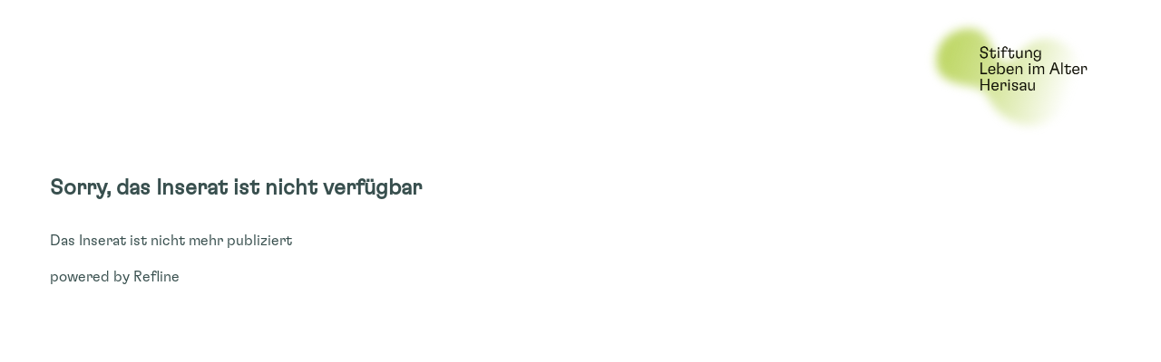

--- FILE ---
content_type: image/svg+xml
request_url: https://cdn.refline.ch/stiftungherisau/4.0.0/b/img/logo_text_only.svg
body_size: 145276
content:
<?xml version="1.0" encoding="UTF-8" standalone="no"?>
<!DOCTYPE svg PUBLIC "-//W3C//DTD SVG 1.1//EN" "http://www.w3.org/Graphics/SVG/1.1/DTD/svg11.dtd">
<svg width="100%" height="100%" viewBox="0 0 655 466" version="1.1" xmlns="http://www.w3.org/2000/svg" xmlns:xlink="http://www.w3.org/1999/xlink" xml:space="preserve" xmlns:serif="http://www.serif.com/" style="fill-rule:evenodd;clip-rule:evenodd;stroke-linejoin:round;stroke-miterlimit:2;">
    <use id="Hintergrund" xlink:href="#_Image1" x="11" y="24" width="562px" height="413px"/>
    <defs>
        <image id="_Image1" width="562px" height="413px" xlink:href="[data-uri]"/>
    </defs>
</svg>
